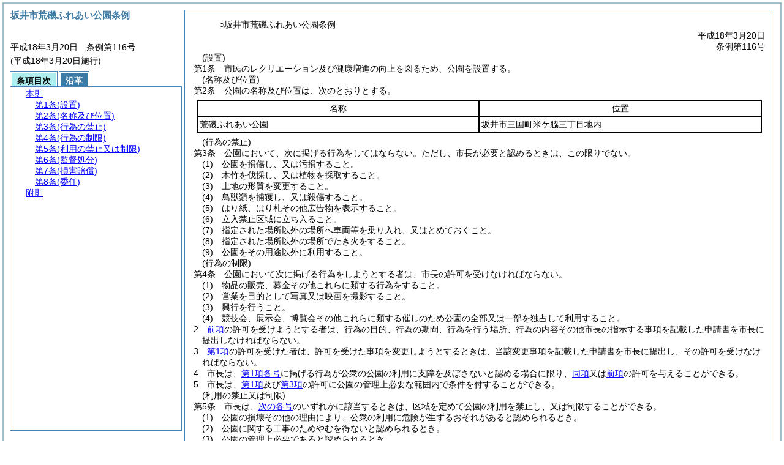

--- FILE ---
content_type: text/html
request_url: https://www1.g-reiki.net/sakai-city/reiki_honbun/r367RG00000491.html
body_size: 26987
content:
<!DOCTYPE HTML PUBLIC "-//W3C//DTD HTML 4.01 Transitional//EN" "http://www.w3.org/TR/html4/loose.dtd">
<html lang="ja">
<head>
<meta http-equiv="X-UA-Compatible" content="IE=edge"><meta http-equiv="content-type" content="text/html; charset=utf-8"><meta name="ROBOTS" content="NOARCHIVE">
<title>坂井市荒磯ふれあい公園条例</title>
<link rel="stylesheet" type="text/css" href="reiki.css">
<script type="text/javascript" src="../js/jquery.js" charset="utf-8"> </script>
<script type="text/javascript" src="../js/jquery.scrollTo-min.js" charset="utf-8"> </script>
<script type="text/javascript" src="reiki.js" charset="utf-8"> </script>
<script type="text/javascript" src="../js/ipad.js" charset="utf-8"> </script>
<script type="text/javascript">
iPadLoadStyle("../css/ipad.css");
</script>
</head>
<body>
<div id="wrapper">
<div id="container">
<!-- 本文 -->
<div id="primary" class="joubun showhistory">
<div id="primaryInner">
<div id="primaryInner2">
<div>
<div id="l000000000" class="eline"><div class="head"><p class="title-irregular"><span id="e000000001" class="cm">○坂井市荒磯ふれあい公園条例</span></p></div></div>
</div>
<div>
<div id="l000000001" class="eline"><div class="head"><p class="date"><span id="e000000002" class="cm">平成18年3月20日</span></p></div></div>
</div>
<div>
<div id="l000000002" class="eline"><div class="head"><p class="number"><span id="e000000003" class="cm">条例第116号</span></p></div></div>
</div>
<div>
<div id="l000000003" class="eline"><div class="article"><p class="title"><span id="e000000007" class="cm">(設置)</span></p><p id="e000000006" class="num"><span id="e000000008" class="num cm">第1条</span>　<span class="clause"><span id="e000000011" class="p cm">市民のレクリエーション及び健康増進の向上を図るため、公園を設置する。</span></span></p></div></div>
</div>
<div>
<div id="l000000004" class="eline"><div class="article"><p class="title"><span id="e000000013" class="cm">(名称及び位置)</span></p><p id="e000000012" class="num"><span id="e000000014" class="num cm">第2条</span>　<span class="clause"><span id="e000000017" class="p cm">公園の名称及び位置は、次のとおりとする。</span></span></p></div></div>
</div>
<div>
<div id="l000000005" class="eline"><div class="table_frame"><div class="table-wrapper"><table id="e000000019" class="b-on"><thead><tr class="fixed-colspec"><td style="width:50%"></td><td style="width:50%"></td></tr></thead><tr class="start t-edge"><td width="50%" id="e000000024" class="bb-on br-on l-edge"><p style="text-align:center;" class="p"><span id="e000000025" class="cm">名称</span></p></td><td width="50%" id="e000000026" class="bb-on br-on r-edge"><p style="text-align:center;" class="p"><span id="e000000027" class="cm">位置</span></p></td></tr><tr><td width="50%" id="e000000029" class="bb-on br-on b-edge l-edge"><p style="text-indent:0em;margin-left:0em;" class="p"><span id="e000000030" class="cm">荒磯ふれあい公園</span></p></td><td width="50%" id="e000000031" class="bb-on br-on b-edge r-edge"><p style="text-indent:0em;margin-left:0em;" class="p"><span id="e000000032" class="cm">坂井市三国町米ケ脇三丁目地内</span></p></td></tr></table></div></div></div>
</div>
<div>
<div id="l000000006" class="eline"><div class="article"><p class="title"><span id="e000000034" class="cm">(行為の禁止)</span></p><p id="e000000033" class="num"><span id="e000000035" class="num cm">第3条</span>　<span class="clause"><span id="e000000038" class="p cm">公園において、次に掲げる行為をしてはならない。</span><span id="e000000039" class="p cm">ただし、市長が必要と認めるときは、この限りでない。</span></span></p></div></div>
</div>
<div>
<div id="l000000007" class="eline"><div class="item"><p id="e000000040" class="num"><span id="e000000041" class="num cm">(1)</span>　<span id="e000000042" class="p cm">公園を損傷し、又は汚損すること。</span></p></div></div>
</div>
<div>
<div id="l000000008" class="eline"><div class="item"><p id="e000000043" class="num"><span id="e000000044" class="num cm">(2)</span>　<span id="e000000045" class="p cm">木竹を伐採し、又は植物を採取すること。</span></p></div></div>
</div>
<div>
<div id="l000000009" class="eline"><div class="item"><p id="e000000046" class="num"><span id="e000000047" class="num cm">(3)</span>　<span id="e000000048" class="p cm">土地の形質を変更すること。</span></p></div></div>
</div>
<div>
<div id="l000000010" class="eline"><div class="item"><p id="e000000049" class="num"><span id="e000000050" class="num cm">(4)</span>　<span id="e000000051" class="p cm">鳥獣類を捕獲し、又は殺傷すること。</span></p></div></div>
</div>
<div>
<div id="l000000011" class="eline"><div class="item"><p id="e000000052" class="num"><span id="e000000053" class="num cm">(5)</span>　<span id="e000000054" class="p cm">はり紙、はり札その他広告物を表示すること。</span></p></div></div>
</div>
<div>
<div id="l000000012" class="eline"><div class="item"><p id="e000000055" class="num"><span id="e000000056" class="num cm">(6)</span>　<span id="e000000057" class="p cm">立入禁止区域に立ち入ること。</span></p></div></div>
</div>
<div>
<div id="l000000013" class="eline"><div class="item"><p id="e000000058" class="num"><span id="e000000059" class="num cm">(7)</span>　<span id="e000000060" class="p cm">指定された場所以外の場所へ車両等を乗り入れ、又はとめておくこと。</span></p></div></div>
</div>
<div>
<div id="l000000014" class="eline"><div class="item"><p id="e000000061" class="num"><span id="e000000062" class="num cm">(8)</span>　<span id="e000000063" class="p cm">指定された場所以外の場所でたき火をすること。</span></p></div></div>
</div>
<div>
<div id="l000000015" class="eline"><div class="item"><p id="e000000064" class="num"><span id="e000000065" class="num cm">(9)</span>　<span id="e000000066" class="p cm">公園をその用途以外に利用すること。</span></p></div></div>
</div>
<div>
<div id="l000000016" class="eline"><div class="article"><p class="title"><span id="e000000068" class="cm">(行為の制限)</span></p><p id="e000000067" class="num"><span id="e000000069" class="num cm">第4条</span>　<span class="clause"><span id="e000000072" class="p cm">公園において次に掲げる行為をしようとする者は、市長の許可を受けなければならない。</span></span></p></div></div>
</div>
<div>
<div id="l000000017" class="eline"><div class="item"><p id="e000000073" class="num"><span id="e000000074" class="num cm">(1)</span>　<span id="e000000075" class="p cm">物品の販売、募金その他これらに類する行為をすること。</span></p></div></div>
</div>
<div>
<div id="l000000018" class="eline"><div class="item"><p id="e000000076" class="num"><span id="e000000077" class="num cm">(2)</span>　<span id="e000000078" class="p cm">営業を目的として写真又は映画を撮影すること。</span></p></div></div>
</div>
<div>
<div id="l000000019" class="eline"><div class="item"><p id="e000000079" class="num"><span id="e000000080" class="num cm">(3)</span>　<span id="e000000081" class="p cm">興行を行うこと。</span></p></div></div>
</div>
<div>
<div id="l000000020" class="eline"><div class="item"><p id="e000000082" class="num"><span id="e000000083" class="num cm">(4)</span>　<span id="e000000084" class="p cm">競技会、展示会、博覧会その他これらに類する催しのため公園の全部又は一部を独占して利用すること。</span></p></div></div>
</div>
<div>
<div id="l000000021" class="eline"><div class="clause"><p id="e000000085" class="num"><span id="e000000086" class="num cm">2</span>　<span id="e000000087" class="p cm"><a href="#e000000072" class="inline quote" tabindex=1 >前項</a>の許可を受けようとする者は、行為の目的、行為の期間、行為を行う場所、行為の内容その他市長の指示する事項を記載した申請書を市長に提出しなければならない。</span></p></div></div>
</div>
<div>
<div id="l000000022" class="eline"><div class="clause"><p id="e000000089" class="num"><span id="e000000090" class="num cm">3</span>　<span id="e000000091" class="p cm"><a href="#e000000072" class="inline quote" tabindex=2 >第1項</a>の許可を受けた者は、許可を受けた事項を変更しようとするときは、当該変更事項を記載した申請書を市長に提出し、その許可を受けなければならない。</span></p></div></div>
</div>
<div>
<div id="l000000023" class="eline"><div class="clause"><p id="e000000093" class="num"><span id="e000000094" class="num cm">4</span>　<span id="e000000095" class="p cm">市長は、<a href="#e000000074" class="inline quote" tabindex=3 >第1項各号</a>に掲げる行為が公衆の公園の利用に支障を及ぼさないと認める場合に限り、<a href="#e000000072" class="inline quote" tabindex=4 >同項</a>又は<a href="#e000000090" class="inline quote" tabindex=5 >前項</a>の許可を与えることができる。</span></p></div></div>
</div>
<div>
<div id="l000000024" class="eline"><div class="clause"><p id="e000000099" class="num"><span id="e000000100" class="num cm">5</span>　<span id="e000000101" class="p cm">市長は、<a href="#e000000072" class="inline quote" tabindex=6 >第1項</a>及び<a href="#e000000090" class="inline quote" tabindex=7 >第3項</a>の許可に公園の管理上必要な範囲内で条件を付することができる。</span></p></div></div>
</div>
<div>
<div id="l000000025" class="eline"><div class="article"><p class="title"><span id="e000000105" class="cm">(利用の禁止又は制限)</span></p><p id="e000000104" class="num"><span id="e000000106" class="num cm">第5条</span>　<span class="clause"><span id="e000000109" class="p cm">市長は、<a href="#e000000112" class="inline quote" tabindex=8 >次の各号</a>のいずれかに該当するときは、区域を定めて公園の利用を禁止し、又は制限することができる。</span></span></p></div></div>
</div>
<div>
<div id="l000000026" class="eline"><div class="item"><p id="e000000111" class="num"><span id="e000000112" class="num cm">(1)</span>　<span id="e000000113" class="p cm">公園の損壊その他の理由により、公衆の利用に危険が生ずるおそれがあると認められるとき。</span></p></div></div>
</div>
<div>
<div id="l000000027" class="eline"><div class="item"><p id="e000000114" class="num"><span id="e000000115" class="num cm">(2)</span>　<span id="e000000116" class="p cm">公園に関する工事のためやむを得ないと認められるとき。</span></p></div></div>
</div>
<div>
<div id="l000000028" class="eline"><div class="item"><p id="e000000117" class="num"><span id="e000000118" class="num cm">(3)</span>　<span id="e000000119" class="p cm">公園の管理上必要であると認められるとき。</span></p></div></div>
</div>
<div>
<div id="l000000029" class="eline"><div class="item"><p id="e000000120" class="num"><span id="e000000121" class="num cm">(4)</span>　<span id="e000000122" class="p cm"><a href="#e000000112" class="inline quote" tabindex=9 >前3号</a>に掲げるもののほか、市長が公益上やむを得ないと認めるとき。</span></p></div></div>
</div>
<div>
<div id="l000000030" class="eline"><div class="article"><p class="title"><span id="e000000125" class="cm">(監督処分)</span></p><p id="e000000124" class="num"><span id="e000000126" class="num cm">第6条</span>　<span class="clause"><span id="e000000129" class="p cm">市長は、<a href="#e000000133" class="inline quote" tabindex=10 >次の各号</a>のいずれかに該当するものに対しては、<a href="#l000000000" class="inline quote" tabindex=11 >この条例</a>の規定によってした許可を取り消し、その効力を停止し、若しくはその条件を変更し、又は行為の中止、原状回復若しくは公園からの撤去を命ずることができる。</span></span></p></div></div>
</div>
<div>
<div id="l000000031" class="eline"><div class="item"><p id="e000000132" class="num"><span id="e000000133" class="num cm">(1)</span>　<span id="e000000134" class="p cm"><a href="#l000000000" class="inline quote" tabindex=12 >この条例</a>又は<a href="#l000000000" class="inline quote" tabindex=13 >この条例</a>の規定に基づく処分に違反している者</span></p></div></div>
</div>
<div>
<div id="l000000032" class="eline"><div class="item"><p id="e000000137" class="num"><span id="e000000138" class="num cm">(2)</span>　<span id="e000000139" class="p cm"><a href="#l000000000" class="inline quote" tabindex=14 >この条例</a>の規定による許可に付した条件に違反している者</span></p></div></div>
</div>
<div>
<div id="l000000033" class="eline"><div class="item"><p id="e000000141" class="num"><span id="e000000142" class="num cm">(3)</span>　<span id="e000000143" class="p cm">偽りその他不正な手段により、<a href="#l000000000" class="inline quote" tabindex=15 >この条例</a>の規定による許可を受けた者</span></p></div></div>
</div>
<div>
<div id="l000000034" class="eline"><div class="clause"><p id="e000000145" class="num"><span id="e000000146" class="num cm">2</span>　<span id="e000000147" class="p cm">市長は、<a href="#e000000153" class="inline quote" tabindex=16 >次の各号</a>のいずれかに該当する場合においては、<a href="#l000000000" class="inline quote" tabindex=17 >この条例</a>の規定による許可を受けた者に対し、<a href="#e000000129" class="inline quote" tabindex=18 >前項</a>に規定する処分をし、又は<a href="#e000000129" class="inline quote" tabindex=19 >同項</a>に規定する必要な措置を命ずることができる。</span></p></div></div>
</div>
<div>
<div id="l000000035" class="eline"><div class="item"><p id="e000000152" class="num"><span id="e000000153" class="num cm">(1)</span>　<span id="e000000154" class="p cm">公園に関する工事のためやむを得ない必要が生じた場合</span></p></div></div>
</div>
<div>
<div id="l000000036" class="eline"><div class="item"><p id="e000000155" class="num"><span id="e000000156" class="num cm">(2)</span>　<span id="e000000157" class="p cm">公園の保全又は公衆の公園の利用に著しい支障が生じた場合</span></p></div></div>
</div>
<div>
<div id="l000000037" class="eline"><div class="item"><p id="e000000158" class="num"><span id="e000000159" class="num cm">(3)</span>　<span id="e000000160" class="p cm">公園の管理上の理由以外の理由に基づく公益上やむを得ない必要が生じた場合</span></p></div></div>
</div>
<div>
<div id="l000000038" class="eline"><div class="article"><p class="title"><span id="e000000162" class="cm">(損害賠償)</span></p><p id="e000000161" class="num"><span id="e000000163" class="num cm">第7条</span>　<span class="clause"><span id="e000000166" class="p cm">市長は、公園の利用者が故意又は重大な過失により、公園に損害を与えた場合には、公園の原形復旧又はこれに要する費用の賠償を命ずることができる。</span><span id="e000000167" class="p cm">ただし、市長が特別な理由があると認めるときは、この限りでない。</span></span></p></div></div>
</div>
<div>
<div id="l000000039" class="eline"><div class="article"><p class="title"><span id="e000000169" class="cm">(委任)</span></p><p id="e000000168" class="num"><span id="e000000170" class="num cm">第8条</span>　<span class="clause"><span id="e000000173" class="p cm"><a href="#l000000000" class="inline quote" tabindex=20 >この条例</a>の施行に関し必要な事項は、規則で定める。</span></span></p></div></div>
</div>
<div>
<div id="l000000040" class="eline"><p id="e000000176" class="s-head"><span id="e000000177" class="title cm"><span class="word-space">附</span>則</span></p></div>
</div>
<div>
<div id="l000000041" class="eline"><div class="clause"><p class="title"><span id="e000000179" class="cm">(施行期日)</span></p><p id="e000000178" class="num"><span id="e000000180" class="num cm">1</span>　<span id="e000000181" class="p cm"><a href="#l000000000" class="inline quote" tabindex=21 >この条例</a>は、平成18年3月20日から施行する。</span></p></div></div>
</div>
<div>
<div id="l000000042" class="eline"><div class="clause"><p class="title"><span id="e000000184" class="cm">(経過措置)</span></p><p id="e000000183" class="num"><span id="e000000185" class="num cm">2</span>　<span id="e000000186" class="p cm"><a href="#l000000000" class="inline quote" tabindex=22 >この条例</a>の施行の日の前日までに、合併前の三国町公の施設の設置及び管理条例<span class="brackets-color1">(昭和39年三国町条例第3号)</span>の規定によりなされた処分、手続その他の行為は、<a href="#l000000000" class="inline quote" tabindex=23 >この条例</a>の相当規定によりなされたものとみなす。</span></p></div></div>
</div>
</div>
</div>
</div>
<!-- /本文 -->
</div>
<!-- secondary -->
<div id="secondary">
<!-- 基本情報 -->
<div class="heading-area">
<h2 class="heading-lv2A">坂井市荒磯ふれあい公園条例</h2>
</div>
<p class="datenumber-area mt04">平成18年3月20日　条例第116号</p>
<p class="datenumber-area mt04"> (平成18年3月20日施行)</p>
<!-- /基本情報 -->

<!-- タブ -->
<ul class="tab-nav mt06">
<li><a id="joubun-toc-nav" tabindex="24" href="#joubun-toc-span" onclick="selectTab('joubun-toc','shoshi-inf');"><span id="joubun-toc-span">条項目次</span></a></li>
<li><a id="shoshi-inf-nav" tabindex="25" href="#shoshi-inf-span" onclick="selectTab('shoshi-inf','joubun-toc');"><span id="shoshi-inf-span">沿革</span></a></li>
</ul>
<!-- /タブ -->

<div class="tab-area">
<!-- 目次情報 -->
<div id="joubun-toc" class="tab-body">
<div class="joubun-toc">
<ul>
<li>
<ul>

<li><div><span class="open  ">&nbsp;</span><a href="#e000000007" tabindex="27"><span class="cm main_rules"><span class="t-t">本則</span></span></a><ul>
<li><div><span class="noicon">&nbsp;</span><a href="#e000000007" tabindex="28"><span class="cm article"><span class="t-t">第1条</span><span class="t-t">(設置)</span></span></a></div></li>
<li><div><span class="noicon">&nbsp;</span><a href="#e000000013" tabindex="29"><span class="cm article"><span class="t-t">第2条</span><span class="t-t">(名称及び位置)</span></span></a></div></li>
<li><div><span class="noicon">&nbsp;</span><a href="#e000000034" tabindex="30"><span class="cm article"><span class="t-t">第3条</span><span class="t-t">(行為の禁止)</span></span></a></div></li>
<li><div><span class="close ">&nbsp;</span><a href="#e000000068" tabindex="31"><span class="cm article"><span class="t-t">第4条</span><span class="t-t">(行為の制限)</span></span></a><ul class="none">
<li><div><span class="noicon">&nbsp;</span><a href="#e000000072" tabindex="32"><span class="cm clause"><span class="t-t">第1項</span></span></a></div></li>
<li><div><span class="noicon">&nbsp;</span><a href="#e000000086" tabindex="33"><span class="cm clause"><span class="t-t">第2項</span></span></a></div></li>
<li><div><span class="noicon">&nbsp;</span><a href="#e000000090" tabindex="34"><span class="cm clause"><span class="t-t">第3項</span></span></a></div></li>
<li><div><span class="noicon">&nbsp;</span><a href="#e000000094" tabindex="35"><span class="cm clause"><span class="t-t">第4項</span></span></a></div></li>
<li><div><span class="noicon">&nbsp;</span><a href="#e000000100" tabindex="36"><span class="cm clause"><span class="t-t">第5項</span></span></a></div></li></ul></div></li>
<li><div><span class="noicon">&nbsp;</span><a href="#e000000105" tabindex="37"><span class="cm article"><span class="t-t">第5条</span><span class="t-t">(利用の禁止又は制限)</span></span></a></div></li>
<li><div><span class="close ">&nbsp;</span><a href="#e000000125" tabindex="38"><span class="cm article"><span class="t-t">第6条</span><span class="t-t">(監督処分)</span></span></a><ul class="none">
<li><div><span class="noicon">&nbsp;</span><a href="#e000000129" tabindex="39"><span class="cm clause"><span class="t-t">第1項</span></span></a></div></li>
<li><div><span class="noicon">&nbsp;</span><a href="#e000000146" tabindex="40"><span class="cm clause"><span class="t-t">第2項</span></span></a></div></li></ul></div></li>
<li><div><span class="noicon">&nbsp;</span><a href="#e000000162" tabindex="41"><span class="cm article"><span class="t-t">第7条</span><span class="t-t">(損害賠償)</span></span></a></div></li>
<li><div><span class="noicon">&nbsp;</span><a href="#e000000169" tabindex="42"><span class="cm article"><span class="t-t">第8条</span><span class="t-t">(委任)</span></span></a></div></li></ul></div></li>
<li><div><span class="close ">&nbsp;</span><a href="#e000000177" tabindex="43"><span class="cm supplement"><span class="t-t">附則</span></span></a><ul class="none">
<li><div><span class="noicon">&nbsp;</span><a href="#e000000179" tabindex="44"><span class="cm clause"><span class="t-t">第1項</span><span class="t-t">(施行期日)</span></span></a></div></li>
<li><div><span class="noicon">&nbsp;</span><a href="#e000000184" tabindex="45"><span class="cm clause"><span class="t-t">第2項</span><span class="t-t">(経過措置)</span></span></a></div></li></ul></div></li>
</ul>
</li>
</ul>
</div>
</div>
<!-- /目次情報 -->

<!-- 書誌情報 -->
<div id="shoshi-inf" class="tab-body">
<div class="shoshi">
<div>
<span class="taikei-title">体系情報</span>
</div>
<div>
<span class="taikei-item">第10編 産業経済/第5章 <span class="tk-space">観</span>光</span>
</div>
<div>
<span class="enkaku-title">沿革情報</span>
</div>
<table>
<tr>
<td class="seitei-icon" valign="TOP">◆</td>
<td valign="TOP" nowrap="nowrap">平成18年3月20日</td>
<td valign="TOP">条例第116号</td>
</tr>
</table>
</div>
</div>
<!-- /書誌情報 -->
</div>
</div>
<!-- secondary --></div>
<script type="text/javascript">selectTab('joubun-toc','shoshi-inf');</script>
<!-- 条項ID一覧 -->
<div id="num-ids" style="display:none;">
<div id="title">e000000001</div>
<div id="main_rules">e000000007</div>
<div id="j1">e000000007</div>
<div id="j1_title">e000000007</div>
<div id="j1_num">e000000008</div>
<div id="j1_k1">e000000011</div>
<div id="j1_k1_num">e000000010</div>
<div id="j2">e000000013</div>
<div id="j2_title">e000000013</div>
<div id="j2_num">e000000014</div>
<div id="j2_k1">e000000017</div>
<div id="j2_k1_num">e000000016</div>
<div id="j2_k1_notable">e000000017</div>
<div id="j2_k1_table">e000000025</div>
<div id="j3">e000000034</div>
<div id="j3_title">e000000034</div>
<div id="j3_num">e000000035</div>
<div id="j3_k1">e000000038</div>
<div id="j3_k1_num">e000000037</div>
<div id="j3_k1_first">e000000038</div>
<div id="j3_k1_proviso">e000000039</div>
<div id="j3_k1_g1">e000000041</div>
<div id="j3_k1_g1_noitems">e000000042</div>
<div id="j3_k1_g2">e000000044</div>
<div id="j3_k1_g2_noitems">e000000045</div>
<div id="j3_k1_g3">e000000047</div>
<div id="j3_k1_g3_noitems">e000000048</div>
<div id="j3_k1_g4">e000000050</div>
<div id="j3_k1_g4_noitems">e000000051</div>
<div id="j3_k1_g5">e000000053</div>
<div id="j3_k1_g5_noitems">e000000054</div>
<div id="j3_k1_g6">e000000056</div>
<div id="j3_k1_g6_noitems">e000000057</div>
<div id="j3_k1_g7">e000000059</div>
<div id="j3_k1_g7_noitems">e000000060</div>
<div id="j3_k1_g8">e000000062</div>
<div id="j3_k1_g8_noitems">e000000063</div>
<div id="j3_k1_g9">e000000065</div>
<div id="j3_k1_g9_noitems">e000000066</div>
<div id="j4">e000000068</div>
<div id="j4_title">e000000068</div>
<div id="j4_num">e000000069</div>
<div id="j4_k1">e000000072</div>
<div id="j4_k1_num">e000000071</div>
<div id="j4_k1_g1">e000000074</div>
<div id="j4_k1_g1_noitems">e000000075</div>
<div id="j4_k1_g2">e000000077</div>
<div id="j4_k1_g2_noitems">e000000078</div>
<div id="j4_k1_g3">e000000080</div>
<div id="j4_k1_g3_noitems">e000000081</div>
<div id="j4_k1_g4">e000000083</div>
<div id="j4_k1_g4_noitems">e000000084</div>
<div id="j4_k2">e000000086</div>
<div id="j4_k2_num">e000000086</div>
<div id="j4_k3">e000000090</div>
<div id="j4_k3_num">e000000090</div>
<div id="j4_k4">e000000094</div>
<div id="j4_k4_num">e000000094</div>
<div id="j4_k5">e000000100</div>
<div id="j4_k5_num">e000000100</div>
<div id="j5">e000000105</div>
<div id="j5_title">e000000105</div>
<div id="j5_num">e000000106</div>
<div id="j5_k1">e000000109</div>
<div id="j5_k1_num">e000000108</div>
<div id="j5_k1_g1">e000000112</div>
<div id="j5_k1_g1_noitems">e000000113</div>
<div id="j5_k1_g2">e000000115</div>
<div id="j5_k1_g2_noitems">e000000116</div>
<div id="j5_k1_g3">e000000118</div>
<div id="j5_k1_g3_noitems">e000000119</div>
<div id="j5_k1_g4">e000000121</div>
<div id="j5_k1_g4_noitems">e000000122</div>
<div id="j6">e000000125</div>
<div id="j6_title">e000000125</div>
<div id="j6_num">e000000126</div>
<div id="j6_k1">e000000129</div>
<div id="j6_k1_num">e000000128</div>
<div id="j6_k1_g1">e000000133</div>
<div id="j6_k1_g1_noitems">e000000134</div>
<div id="j6_k1_g2">e000000138</div>
<div id="j6_k1_g2_noitems">e000000139</div>
<div id="j6_k1_g3">e000000142</div>
<div id="j6_k1_g3_noitems">e000000143</div>
<div id="j6_k2">e000000146</div>
<div id="j6_k2_num">e000000146</div>
<div id="j6_k2_g1">e000000153</div>
<div id="j6_k2_g1_noitems">e000000154</div>
<div id="j6_k2_g2">e000000156</div>
<div id="j6_k2_g2_noitems">e000000157</div>
<div id="j6_k2_g3">e000000159</div>
<div id="j6_k2_g3_noitems">e000000160</div>
<div id="j7">e000000162</div>
<div id="j7_title">e000000162</div>
<div id="j7_num">e000000163</div>
<div id="j7_k1">e000000166</div>
<div id="j7_k1_num">e000000165</div>
<div id="j7_k1_first">e000000166</div>
<div id="j7_k1_proviso">e000000167</div>
<div id="j8">e000000169</div>
<div id="j8_title">e000000169</div>
<div id="j8_num">e000000170</div>
<div id="j8_k1">e000000173</div>
<div id="j8_k1_num">e000000172</div>
<div id="f1">e000000177</div>
<div id="f1_j0_k1">e000000179</div>
<div id="f1_j0_k1_title">e000000179</div>
<div id="f1_j0_k1_num">e000000180</div>
<div id="f1_j0_k2">e000000184</div>
<div id="f1_j0_k2_title">e000000184</div>
<div id="f1_j0_k2_num">e000000185</div>
</div>
<!-- /条項ID一覧 -->
</body>
</html>